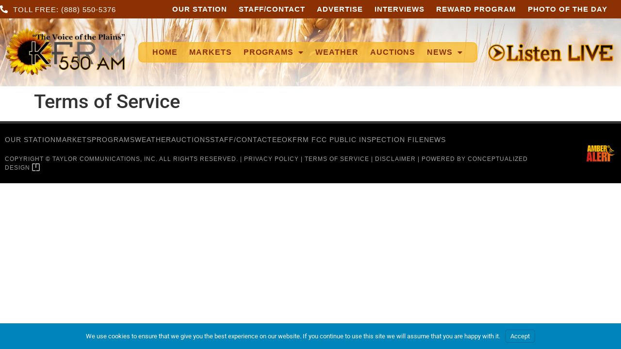

--- FILE ---
content_type: text/html; charset=UTF-8
request_url: https://kfrm.com/terms-of-service/
body_size: 11990
content:
<!doctype html>
<html lang="en-US">
<head>
	<meta charset="UTF-8">
	<meta name="viewport" content="width=device-width, initial-scale=1">
	<link rel="profile" href="https://gmpg.org/xfn/11">
	<title>Terms of Service  - KFRM Radio 550 AM</title>
<meta name='robots' content='max-image-preview:large' />
<!-- TERMAGEDDON + USERCENTRICS -->
<script type="application/javascript">var UC_UI_SUPPRESS_CMP_DISPLAY = true;</script><!-- END TERMAGEDDON + USERCENTRICS -->
<link rel='dns-prefetch' href='//b2546505.smushcdn.com' />
<link href='//hb.wpmucdn.com' rel='preconnect' />
<link rel="alternate" type="application/rss+xml" title="KFRM Radio 550 AM &raquo; Feed" href="https://kfrm.com/feed/" />
<link rel="alternate" type="application/rss+xml" title="KFRM Radio 550 AM &raquo; Comments Feed" href="https://kfrm.com/comments/feed/" />
<link rel="alternate" title="oEmbed (JSON)" type="application/json+oembed" href="https://kfrm.com/wp-json/oembed/1.0/embed?url=https%3A%2F%2Fkfrm.com%2Fterms-of-service%2F" />
<link rel="alternate" title="oEmbed (XML)" type="text/xml+oembed" href="https://kfrm.com/wp-json/oembed/1.0/embed?url=https%3A%2F%2Fkfrm.com%2Fterms-of-service%2F&#038;format=xml" />
		<style>
			.lazyload,
			.lazyloading {
				max-width: 100%;
			}
		</style>
		<style id='wp-img-auto-sizes-contain-inline-css'>
img:is([sizes=auto i],[sizes^="auto," i]){contain-intrinsic-size:3000px 1500px}
/*# sourceURL=wp-img-auto-sizes-contain-inline-css */
</style>
<style id='wp-emoji-styles-inline-css'>

	img.wp-smiley, img.emoji {
		display: inline !important;
		border: none !important;
		box-shadow: none !important;
		height: 1em !important;
		width: 1em !important;
		margin: 0 0.07em !important;
		vertical-align: -0.1em !important;
		background: none !important;
		padding: 0 !important;
	}
/*# sourceURL=wp-emoji-styles-inline-css */
</style>
<link rel='stylesheet' id='wp-block-library-css' href='https://kfrm.com/wp-includes/css/dist/block-library/style.min.css?ver=6.9' media='all' />
<style id='global-styles-inline-css'>
:root{--wp--preset--aspect-ratio--square: 1;--wp--preset--aspect-ratio--4-3: 4/3;--wp--preset--aspect-ratio--3-4: 3/4;--wp--preset--aspect-ratio--3-2: 3/2;--wp--preset--aspect-ratio--2-3: 2/3;--wp--preset--aspect-ratio--16-9: 16/9;--wp--preset--aspect-ratio--9-16: 9/16;--wp--preset--color--black: #000000;--wp--preset--color--cyan-bluish-gray: #abb8c3;--wp--preset--color--white: #ffffff;--wp--preset--color--pale-pink: #f78da7;--wp--preset--color--vivid-red: #cf2e2e;--wp--preset--color--luminous-vivid-orange: #ff6900;--wp--preset--color--luminous-vivid-amber: #fcb900;--wp--preset--color--light-green-cyan: #7bdcb5;--wp--preset--color--vivid-green-cyan: #00d084;--wp--preset--color--pale-cyan-blue: #8ed1fc;--wp--preset--color--vivid-cyan-blue: #0693e3;--wp--preset--color--vivid-purple: #9b51e0;--wp--preset--gradient--vivid-cyan-blue-to-vivid-purple: linear-gradient(135deg,rgb(6,147,227) 0%,rgb(155,81,224) 100%);--wp--preset--gradient--light-green-cyan-to-vivid-green-cyan: linear-gradient(135deg,rgb(122,220,180) 0%,rgb(0,208,130) 100%);--wp--preset--gradient--luminous-vivid-amber-to-luminous-vivid-orange: linear-gradient(135deg,rgb(252,185,0) 0%,rgb(255,105,0) 100%);--wp--preset--gradient--luminous-vivid-orange-to-vivid-red: linear-gradient(135deg,rgb(255,105,0) 0%,rgb(207,46,46) 100%);--wp--preset--gradient--very-light-gray-to-cyan-bluish-gray: linear-gradient(135deg,rgb(238,238,238) 0%,rgb(169,184,195) 100%);--wp--preset--gradient--cool-to-warm-spectrum: linear-gradient(135deg,rgb(74,234,220) 0%,rgb(151,120,209) 20%,rgb(207,42,186) 40%,rgb(238,44,130) 60%,rgb(251,105,98) 80%,rgb(254,248,76) 100%);--wp--preset--gradient--blush-light-purple: linear-gradient(135deg,rgb(255,206,236) 0%,rgb(152,150,240) 100%);--wp--preset--gradient--blush-bordeaux: linear-gradient(135deg,rgb(254,205,165) 0%,rgb(254,45,45) 50%,rgb(107,0,62) 100%);--wp--preset--gradient--luminous-dusk: linear-gradient(135deg,rgb(255,203,112) 0%,rgb(199,81,192) 50%,rgb(65,88,208) 100%);--wp--preset--gradient--pale-ocean: linear-gradient(135deg,rgb(255,245,203) 0%,rgb(182,227,212) 50%,rgb(51,167,181) 100%);--wp--preset--gradient--electric-grass: linear-gradient(135deg,rgb(202,248,128) 0%,rgb(113,206,126) 100%);--wp--preset--gradient--midnight: linear-gradient(135deg,rgb(2,3,129) 0%,rgb(40,116,252) 100%);--wp--preset--font-size--small: 13px;--wp--preset--font-size--medium: 20px;--wp--preset--font-size--large: 36px;--wp--preset--font-size--x-large: 42px;--wp--preset--spacing--20: 0.44rem;--wp--preset--spacing--30: 0.67rem;--wp--preset--spacing--40: 1rem;--wp--preset--spacing--50: 1.5rem;--wp--preset--spacing--60: 2.25rem;--wp--preset--spacing--70: 3.38rem;--wp--preset--spacing--80: 5.06rem;--wp--preset--shadow--natural: 6px 6px 9px rgba(0, 0, 0, 0.2);--wp--preset--shadow--deep: 12px 12px 50px rgba(0, 0, 0, 0.4);--wp--preset--shadow--sharp: 6px 6px 0px rgba(0, 0, 0, 0.2);--wp--preset--shadow--outlined: 6px 6px 0px -3px rgb(255, 255, 255), 6px 6px rgb(0, 0, 0);--wp--preset--shadow--crisp: 6px 6px 0px rgb(0, 0, 0);}:root { --wp--style--global--content-size: 800px;--wp--style--global--wide-size: 1200px; }:where(body) { margin: 0; }.wp-site-blocks > .alignleft { float: left; margin-right: 2em; }.wp-site-blocks > .alignright { float: right; margin-left: 2em; }.wp-site-blocks > .aligncenter { justify-content: center; margin-left: auto; margin-right: auto; }:where(.wp-site-blocks) > * { margin-block-start: 24px; margin-block-end: 0; }:where(.wp-site-blocks) > :first-child { margin-block-start: 0; }:where(.wp-site-blocks) > :last-child { margin-block-end: 0; }:root { --wp--style--block-gap: 24px; }:root :where(.is-layout-flow) > :first-child{margin-block-start: 0;}:root :where(.is-layout-flow) > :last-child{margin-block-end: 0;}:root :where(.is-layout-flow) > *{margin-block-start: 24px;margin-block-end: 0;}:root :where(.is-layout-constrained) > :first-child{margin-block-start: 0;}:root :where(.is-layout-constrained) > :last-child{margin-block-end: 0;}:root :where(.is-layout-constrained) > *{margin-block-start: 24px;margin-block-end: 0;}:root :where(.is-layout-flex){gap: 24px;}:root :where(.is-layout-grid){gap: 24px;}.is-layout-flow > .alignleft{float: left;margin-inline-start: 0;margin-inline-end: 2em;}.is-layout-flow > .alignright{float: right;margin-inline-start: 2em;margin-inline-end: 0;}.is-layout-flow > .aligncenter{margin-left: auto !important;margin-right: auto !important;}.is-layout-constrained > .alignleft{float: left;margin-inline-start: 0;margin-inline-end: 2em;}.is-layout-constrained > .alignright{float: right;margin-inline-start: 2em;margin-inline-end: 0;}.is-layout-constrained > .aligncenter{margin-left: auto !important;margin-right: auto !important;}.is-layout-constrained > :where(:not(.alignleft):not(.alignright):not(.alignfull)){max-width: var(--wp--style--global--content-size);margin-left: auto !important;margin-right: auto !important;}.is-layout-constrained > .alignwide{max-width: var(--wp--style--global--wide-size);}body .is-layout-flex{display: flex;}.is-layout-flex{flex-wrap: wrap;align-items: center;}.is-layout-flex > :is(*, div){margin: 0;}body .is-layout-grid{display: grid;}.is-layout-grid > :is(*, div){margin: 0;}body{padding-top: 0px;padding-right: 0px;padding-bottom: 0px;padding-left: 0px;}a:where(:not(.wp-element-button)){text-decoration: underline;}:root :where(.wp-element-button, .wp-block-button__link){background-color: #32373c;border-width: 0;color: #fff;font-family: inherit;font-size: inherit;font-style: inherit;font-weight: inherit;letter-spacing: inherit;line-height: inherit;padding-top: calc(0.667em + 2px);padding-right: calc(1.333em + 2px);padding-bottom: calc(0.667em + 2px);padding-left: calc(1.333em + 2px);text-decoration: none;text-transform: inherit;}.has-black-color{color: var(--wp--preset--color--black) !important;}.has-cyan-bluish-gray-color{color: var(--wp--preset--color--cyan-bluish-gray) !important;}.has-white-color{color: var(--wp--preset--color--white) !important;}.has-pale-pink-color{color: var(--wp--preset--color--pale-pink) !important;}.has-vivid-red-color{color: var(--wp--preset--color--vivid-red) !important;}.has-luminous-vivid-orange-color{color: var(--wp--preset--color--luminous-vivid-orange) !important;}.has-luminous-vivid-amber-color{color: var(--wp--preset--color--luminous-vivid-amber) !important;}.has-light-green-cyan-color{color: var(--wp--preset--color--light-green-cyan) !important;}.has-vivid-green-cyan-color{color: var(--wp--preset--color--vivid-green-cyan) !important;}.has-pale-cyan-blue-color{color: var(--wp--preset--color--pale-cyan-blue) !important;}.has-vivid-cyan-blue-color{color: var(--wp--preset--color--vivid-cyan-blue) !important;}.has-vivid-purple-color{color: var(--wp--preset--color--vivid-purple) !important;}.has-black-background-color{background-color: var(--wp--preset--color--black) !important;}.has-cyan-bluish-gray-background-color{background-color: var(--wp--preset--color--cyan-bluish-gray) !important;}.has-white-background-color{background-color: var(--wp--preset--color--white) !important;}.has-pale-pink-background-color{background-color: var(--wp--preset--color--pale-pink) !important;}.has-vivid-red-background-color{background-color: var(--wp--preset--color--vivid-red) !important;}.has-luminous-vivid-orange-background-color{background-color: var(--wp--preset--color--luminous-vivid-orange) !important;}.has-luminous-vivid-amber-background-color{background-color: var(--wp--preset--color--luminous-vivid-amber) !important;}.has-light-green-cyan-background-color{background-color: var(--wp--preset--color--light-green-cyan) !important;}.has-vivid-green-cyan-background-color{background-color: var(--wp--preset--color--vivid-green-cyan) !important;}.has-pale-cyan-blue-background-color{background-color: var(--wp--preset--color--pale-cyan-blue) !important;}.has-vivid-cyan-blue-background-color{background-color: var(--wp--preset--color--vivid-cyan-blue) !important;}.has-vivid-purple-background-color{background-color: var(--wp--preset--color--vivid-purple) !important;}.has-black-border-color{border-color: var(--wp--preset--color--black) !important;}.has-cyan-bluish-gray-border-color{border-color: var(--wp--preset--color--cyan-bluish-gray) !important;}.has-white-border-color{border-color: var(--wp--preset--color--white) !important;}.has-pale-pink-border-color{border-color: var(--wp--preset--color--pale-pink) !important;}.has-vivid-red-border-color{border-color: var(--wp--preset--color--vivid-red) !important;}.has-luminous-vivid-orange-border-color{border-color: var(--wp--preset--color--luminous-vivid-orange) !important;}.has-luminous-vivid-amber-border-color{border-color: var(--wp--preset--color--luminous-vivid-amber) !important;}.has-light-green-cyan-border-color{border-color: var(--wp--preset--color--light-green-cyan) !important;}.has-vivid-green-cyan-border-color{border-color: var(--wp--preset--color--vivid-green-cyan) !important;}.has-pale-cyan-blue-border-color{border-color: var(--wp--preset--color--pale-cyan-blue) !important;}.has-vivid-cyan-blue-border-color{border-color: var(--wp--preset--color--vivid-cyan-blue) !important;}.has-vivid-purple-border-color{border-color: var(--wp--preset--color--vivid-purple) !important;}.has-vivid-cyan-blue-to-vivid-purple-gradient-background{background: var(--wp--preset--gradient--vivid-cyan-blue-to-vivid-purple) !important;}.has-light-green-cyan-to-vivid-green-cyan-gradient-background{background: var(--wp--preset--gradient--light-green-cyan-to-vivid-green-cyan) !important;}.has-luminous-vivid-amber-to-luminous-vivid-orange-gradient-background{background: var(--wp--preset--gradient--luminous-vivid-amber-to-luminous-vivid-orange) !important;}.has-luminous-vivid-orange-to-vivid-red-gradient-background{background: var(--wp--preset--gradient--luminous-vivid-orange-to-vivid-red) !important;}.has-very-light-gray-to-cyan-bluish-gray-gradient-background{background: var(--wp--preset--gradient--very-light-gray-to-cyan-bluish-gray) !important;}.has-cool-to-warm-spectrum-gradient-background{background: var(--wp--preset--gradient--cool-to-warm-spectrum) !important;}.has-blush-light-purple-gradient-background{background: var(--wp--preset--gradient--blush-light-purple) !important;}.has-blush-bordeaux-gradient-background{background: var(--wp--preset--gradient--blush-bordeaux) !important;}.has-luminous-dusk-gradient-background{background: var(--wp--preset--gradient--luminous-dusk) !important;}.has-pale-ocean-gradient-background{background: var(--wp--preset--gradient--pale-ocean) !important;}.has-electric-grass-gradient-background{background: var(--wp--preset--gradient--electric-grass) !important;}.has-midnight-gradient-background{background: var(--wp--preset--gradient--midnight) !important;}.has-small-font-size{font-size: var(--wp--preset--font-size--small) !important;}.has-medium-font-size{font-size: var(--wp--preset--font-size--medium) !important;}.has-large-font-size{font-size: var(--wp--preset--font-size--large) !important;}.has-x-large-font-size{font-size: var(--wp--preset--font-size--x-large) !important;}
/*# sourceURL=global-styles-inline-css */
</style>

<link rel='stylesheet' id='jet-engine-frontend-css' href='https://kfrm.com/wp-content/plugins/jet-engine/assets/css/frontend.css?ver=3.8.2.1' media='all' />
<link rel='stylesheet' id='cff-css' href='https://kfrm.com/wp-content/plugins/custom-facebook-feed-pro/assets/css/cff-style.min.css?ver=4.7.4' media='all' />
<link rel='stylesheet' id='hello-elementor-css' href='https://kfrm.com/wp-content/themes/hello-elementor/assets/css/reset.css?ver=3.4.4' media='all' />
<link rel='stylesheet' id='hello-elementor-theme-style-css' href='https://kfrm.com/wp-content/themes/hello-elementor/assets/css/theme.css?ver=3.4.4' media='all' />
<link rel='stylesheet' id='hello-elementor-header-footer-css' href='https://kfrm.com/wp-content/themes/hello-elementor/assets/css/header-footer.css?ver=3.4.4' media='all' />
<link rel='stylesheet' id='jet-popup-frontend-css' href='https://kfrm.com/wp-content/plugins/jet-popup/assets/css/jet-popup-frontend.css?ver=2.0.19' media='all' />
<link rel='stylesheet' id='elementor-frontend-css' href='https://kfrm.com/wp-content/plugins/elementor/assets/css/frontend.min.css?ver=3.32.5' media='all' />
<link rel='stylesheet' id='widget-icon-list-css' href='https://kfrm.com/wp-content/plugins/elementor/assets/css/widget-icon-list.min.css?ver=3.32.5' media='all' />
<link rel='stylesheet' id='widget-nav-menu-css' href='https://kfrm.com/wp-content/plugins/elementor-pro/assets/css/widget-nav-menu.min.css?ver=3.32.3' media='all' />
<link rel='stylesheet' id='widget-image-css' href='https://kfrm.com/wp-content/plugins/elementor/assets/css/widget-image.min.css?ver=3.32.5' media='all' />
<link rel='stylesheet' id='e-animation-pulse-grow-css' href='https://kfrm.com/wp-content/plugins/elementor/assets/lib/animations/styles/e-animation-pulse-grow.min.css?ver=3.32.5' media='all' />
<link rel='stylesheet' id='e-sticky-css' href='https://kfrm.com/wp-content/plugins/elementor-pro/assets/css/modules/sticky.min.css?ver=3.32.3' media='all' />
<link rel='stylesheet' id='elementor-icons-css' href='https://kfrm.com/wp-content/plugins/elementor/assets/lib/eicons/css/elementor-icons.min.css?ver=5.44.0' media='all' />
<link rel='stylesheet' id='elementor-post-6399-css' href='https://kfrm.com/wp-content/uploads/elementor/css/post-6399.css?ver=1767941232' media='all' />
<link rel='stylesheet' id='cffstyles-css' href='https://kfrm.com/wp-content/plugins/custom-facebook-feed-pro/assets/css/cff-style.min.css?ver=4.7.4' media='all' />
<link rel='stylesheet' id='elementor-post-2788-css' href='https://kfrm.com/wp-content/uploads/elementor/css/post-2788.css?ver=1767941232' media='all' />
<link rel='stylesheet' id='elementor-post-2868-css' href='https://kfrm.com/wp-content/uploads/elementor/css/post-2868.css?ver=1767941232' media='all' />
<link rel='stylesheet' id='tablepress-default-css' href='https://kfrm.com/wp-content/plugins/tablepress/css/build/default.css?ver=3.2.6' media='all' />
<link rel='stylesheet' id='branda-cookie-notice-front-css' href='https://kfrm.com/wp-content/plugins/ultimate-branding/inc/modules/front-end/assets/css/cookie-notice.css?ver=3.4.26' media='all' />
<link rel='stylesheet' id='hello-elementor-child-style-css' href='https://kfrm.com/wp-content/themes/Hello%20Elementor%20Child%20Theme/style.css?ver=1.0.0' media='all' />
<link rel='stylesheet' id='elementor-gf-local-roboto-css' href='https://kfrm.com/wp-content/uploads/elementor/google-fonts/css/roboto.css?ver=1746561389' media='all' />
<link rel='stylesheet' id='elementor-gf-local-robotoslab-css' href='https://kfrm.com/wp-content/uploads/elementor/google-fonts/css/robotoslab.css?ver=1746561402' media='all' />
<link rel='stylesheet' id='elementor-icons-shared-0-css' href='https://kfrm.com/wp-content/plugins/elementor/assets/lib/font-awesome/css/fontawesome.min.css?ver=5.15.3' media='all' />
<link rel='stylesheet' id='elementor-icons-fa-solid-css' href='https://kfrm.com/wp-content/plugins/elementor/assets/lib/font-awesome/css/solid.min.css?ver=5.15.3' media='all' />
<script src="https://kfrm.com/wp-content/plugins/termageddon-usercentrics/public/js/termageddon-usercentrics-integration-elementor-video.min.js?ver=1.8.2" id="termageddon-usercentrics-integration-elementor-video-js"></script>
<script src="https://kfrm.com/wp-includes/js/jquery/jquery.min.js?ver=3.7.1" id="jquery-core-js"></script>
<script src="https://kfrm.com/wp-includes/js/jquery/jquery-migrate.min.js?ver=3.4.1" id="jquery-migrate-js"></script>
<script id="termageddon-usercentrics_ajax-js-extra">
var termageddon_usercentrics_obj = {"ajax_url":"https://kfrm.com/wp-admin/admin-ajax.php","nonce":"b55b23010c","nonce_title":"termageddon-usercentrics_ajax_nonce","debug":"false","psl_hide":"false"};
//# sourceURL=termageddon-usercentrics_ajax-js-extra
</script>
<script src="https://kfrm.com/wp-content/plugins/termageddon-usercentrics/public/js/termageddon-usercentrics-ajax.min.js?ver=1.8.2" id="termageddon-usercentrics_ajax-js"></script>
<link rel="https://api.w.org/" href="https://kfrm.com/wp-json/" /><link rel="alternate" title="JSON" type="application/json" href="https://kfrm.com/wp-json/wp/v2/pages/3406" /><link rel="EditURI" type="application/rsd+xml" title="RSD" href="https://kfrm.com/xmlrpc.php?rsd" />
<meta name="generator" content="WordPress 6.9" />
<link rel='shortlink' href='https://kfrm.com/?p=3406' />
<!-- Custom Facebook Feed JS vars -->
<script type="text/javascript">
var cffsiteurl = "https://kfrm.com/wp-content/plugins";
var cffajaxurl = "https://kfrm.com/wp-admin/admin-ajax.php";


var cfflinkhashtags = "true";
</script>
		<script>
			document.documentElement.className = document.documentElement.className.replace('no-js', 'js');
		</script>
				<style>
			.no-js img.lazyload {
				display: none;
			}

			figure.wp-block-image img.lazyloading {
				min-width: 150px;
			}

			.lazyload,
			.lazyloading {
				--smush-placeholder-width: 100px;
				--smush-placeholder-aspect-ratio: 1/1;
				width: var(--smush-image-width, var(--smush-placeholder-width)) !important;
				aspect-ratio: var(--smush-image-aspect-ratio, var(--smush-placeholder-aspect-ratio)) !important;
			}

						.lazyload, .lazyloading {
				opacity: 0;
			}

			.lazyloaded {
				opacity: 1;
				transition: opacity 400ms;
				transition-delay: 0ms;
			}

					</style>
							<!-- Google Analytics tracking code output by Beehive Analytics Pro -->
						<script async src="https://www.googletagmanager.com/gtag/js?id=G-E5BBFXFM7N&l=beehiveDataLayer"></script>
		<script>
						window.beehiveDataLayer = window.beehiveDataLayer || [];
			function beehive_ga() {beehiveDataLayer.push(arguments);}
			beehive_ga('js', new Date())
						beehive_ga('config', 'G-E5BBFXFM7N', {
				'anonymize_ip': false,
				'allow_google_signals': false,
			})
					</script>
		<meta name="generator" content="Elementor 3.32.5; settings: css_print_method-external, google_font-enabled, font_display-swap">
<!-- Google tag (gtag.js) -->
<script async src="https://www.googletagmanager.com/gtag/js?id=G-E5BBFXFM7N"></script>
<script>
  window.dataLayer = window.dataLayer || [];
  function gtag(){dataLayer.push(arguments);}
  gtag('js', new Date());

  gtag('config', 'G-E5BBFXFM7N');
</script>
<link rel="canonical" href="https://kfrm.com/terms-of-service/" />
<script type="application/ld+json">{"@context":"https:\/\/schema.org","@graph":[{"@type":"Organization","@id":"https:\/\/kfrm.com\/#schema-publishing-organization","url":"https:\/\/kfrm.com","name":"KFRM Radio 550 AM"},{"@type":"WebSite","@id":"https:\/\/kfrm.com\/#schema-website","url":"https:\/\/kfrm.com","name":"KFRM Radio 550 AM","encoding":"UTF-8","potentialAction":{"@type":"SearchAction","target":"https:\/\/kfrm.com\/search\/{search_term_string}\/","query-input":"required name=search_term_string"}},{"@type":"BreadcrumbList","@id":"https:\/\/kfrm.com\/terms-of-service?page&pagename=terms-of-service\/#breadcrumb","itemListElement":[{"@type":"ListItem","position":1,"name":"Home","item":"https:\/\/kfrm.com"},{"@type":"ListItem","position":2,"name":"Terms of Service"}]},{"@type":"Person","@id":"https:\/\/kfrm.com\/author\/jordan\/#schema-author","name":"Jordan Erickson","url":"https:\/\/kfrm.com\/author\/jordan\/"},{"@type":"WebPage","@id":"https:\/\/kfrm.com\/terms-of-service\/#schema-webpage","isPartOf":{"@id":"https:\/\/kfrm.com\/#schema-website"},"publisher":{"@id":"https:\/\/kfrm.com\/#schema-publishing-organization"},"url":"https:\/\/kfrm.com\/terms-of-service\/"},{"@type":"Article","mainEntityOfPage":{"@id":"https:\/\/kfrm.com\/terms-of-service\/#schema-webpage"},"author":{"@id":"https:\/\/kfrm.com\/author\/jordan\/#schema-author"},"publisher":{"@id":"https:\/\/kfrm.com\/#schema-publishing-organization"},"dateModified":"2021-06-02T11:35:08","datePublished":"2021-05-05T07:21:38","headline":"Terms of Service  - KFRM Radio 550 AM","description":"","name":"Terms of Service","image":{"@type":"ImageObject","@id":"https:\/\/kfrm.com\/terms-of-service\/#schema-article-image","url":"https:\/\/kfrm.com\/wp-content\/uploads\/2021\/06\/KFRM-Mobile-App-Graphic.png","height":1024,"width":1024},"thumbnailUrl":"https:\/\/kfrm.com\/wp-content\/uploads\/2021\/06\/KFRM-Mobile-App-Graphic.png"}]}</script>
<meta property="og:type" content="article" />
<meta property="og:url" content="https://kfrm.com/terms-of-service/" />
<meta property="og:title" content="Terms of Service - KFRM Radio 550 AM" />
<meta property="og:image" content="https://kfrm.com/wp-content/uploads/2021/06/KFRM-Mobile-App-Graphic.png" />
<meta property="og:image:width" content="1024" />
<meta property="og:image:height" content="1024" />
<meta property="article:published_time" content="2021-05-05T07:21:38" />
<meta property="article:author" content="Jordan" />
<meta name="twitter:card" content="summary_large_image" />
<meta name="twitter:title" content="Terms of Service - KFRM Radio 550 AM" />
<meta name="twitter:image" content="https://kfrm.com/wp-content/uploads/2021/06/KFRM-Mobile-App-Graphic.png" />
<!-- /SEO -->
			<style>
				.e-con.e-parent:nth-of-type(n+4):not(.e-lazyloaded):not(.e-no-lazyload),
				.e-con.e-parent:nth-of-type(n+4):not(.e-lazyloaded):not(.e-no-lazyload) * {
					background-image: none !important;
				}
				@media screen and (max-height: 1024px) {
					.e-con.e-parent:nth-of-type(n+3):not(.e-lazyloaded):not(.e-no-lazyload),
					.e-con.e-parent:nth-of-type(n+3):not(.e-lazyloaded):not(.e-no-lazyload) * {
						background-image: none !important;
					}
				}
				@media screen and (max-height: 640px) {
					.e-con.e-parent:nth-of-type(n+2):not(.e-lazyloaded):not(.e-no-lazyload),
					.e-con.e-parent:nth-of-type(n+2):not(.e-lazyloaded):not(.e-no-lazyload) * {
						background-image: none !important;
					}
				}
			</style>
			<link rel="icon" href="https://b2546505.smushcdn.com/2546505/wp-content/uploads/2021/05/favicon-196x196-1-150x150.png?lossy=1&strip=1&webp=1" sizes="32x32" />
<link rel="icon" href="https://b2546505.smushcdn.com/2546505/wp-content/uploads/2021/05/favicon-196x196-1.png?lossy=1&strip=1&webp=1" sizes="192x192" />
<link rel="apple-touch-icon" href="https://b2546505.smushcdn.com/2546505/wp-content/uploads/2021/05/favicon-196x196-1.png?lossy=1&strip=1&webp=1" />
<meta name="msapplication-TileImage" content="https://kfrm.com/wp-content/uploads/2021/05/favicon-196x196-1.png" />
<style type="text/css" id="branda-cookie-notice-css">
#branda-cookie-notice {
	color: #fff;
	background-color: rgba( 0, 133, 186, 1 );
}
#branda-cookie-notice a,
#branda-cookie-notice a:link {
	color: #ffffff;
}
#branda-cookie-notice a:visited {
	color: #ffffff;
}
#branda-cookie-notice a:hover {
	color: #ffffff;
}
#branda-cookie-notice a:active {
	color: #ffffff;
}
#branda-cookie-notice a:focus {
	color: #ffffff;
}
#branda-cookie-notice .button,
#branda-cookie-notice .button:link {
	color: #ffffff;
	border-color: #006799;
	background-color: #0085ba;
	border-style: solid;
	border-width: 1px;
	-webkit-border-radius: 5px;
	-moz-border-radius: 5px;
	border-radius: 5px;
}
#branda-cookie-notice .button:visited {
}
#branda-cookie-notice .button:hover {
	color: #ffffff;
	border-color: #006799;
	background-color: #008ec2;
}
#branda-cookie-notice .button:active {
	color: #ffffff;
	border-color: #006799;
	background-color: #0073aa;
}
#branda-cookie-notice .button:focus {
	color: #ffffff;
	border-color: #5b9dd9;
	background-color: #008ec2;
}
</style>
</head>
<body class="wp-singular page-template-default page page-id-3406 wp-custom-logo wp-embed-responsive wp-theme-hello-elementor wp-child-theme-HelloElementorChildTheme hello-elementor-default elementor-default elementor-kit-6399">


<a class="skip-link screen-reader-text" href="#content">Skip to content</a>

		<header data-elementor-type="header" data-elementor-id="2788" class="elementor elementor-2788 elementor-location-header" data-elementor-post-type="elementor_library">
					<header class="elementor-section elementor-top-section elementor-element elementor-element-51c758fa elementor-section-full_width elementor-section-height-default elementor-section-height-default" data-id="51c758fa" data-element_type="section" data-settings="{&quot;sticky&quot;:&quot;top&quot;,&quot;sticky_on&quot;:[&quot;desktop&quot;,&quot;tablet&quot;],&quot;sticky_offset&quot;:0,&quot;sticky_effects_offset&quot;:0,&quot;sticky_anchor_link_offset&quot;:0}">
						<div class="elementor-container elementor-column-gap-default">
					<div class="elementor-column elementor-col-100 elementor-top-column elementor-element elementor-element-da5f3c2" data-id="da5f3c2" data-element_type="column">
			<div class="elementor-widget-wrap elementor-element-populated">
						<section class="elementor-section elementor-inner-section elementor-element elementor-element-41811a55 elementor-section-boxed elementor-section-height-default elementor-section-height-default" data-id="41811a55" data-element_type="section" data-settings="{&quot;background_background&quot;:&quot;classic&quot;}">
						<div class="elementor-container elementor-column-gap-default">
					<div class="elementor-column elementor-col-50 elementor-inner-column elementor-element elementor-element-ec3bff4" data-id="ec3bff4" data-element_type="column">
			<div class="elementor-widget-wrap elementor-element-populated">
						<div class="elementor-element elementor-element-574969e2 elementor-icon-list--layout-inline elementor-align-left elementor-mobile-align-center elementor-list-item-link-full_width elementor-widget elementor-widget-icon-list" data-id="574969e2" data-element_type="widget" data-widget_type="icon-list.default">
				<div class="elementor-widget-container">
							<ul class="elementor-icon-list-items elementor-inline-items">
							<li class="elementor-icon-list-item elementor-inline-item">
											<a href="tel:+18885505376">

												<span class="elementor-icon-list-icon">
							<i aria-hidden="true" class="fas fa-phone-alt"></i>						</span>
										<span class="elementor-icon-list-text">Toll Free: (888) 550-5376</span>
											</a>
									</li>
						</ul>
						</div>
				</div>
					</div>
		</div>
				<div class="elementor-column elementor-col-50 elementor-inner-column elementor-element elementor-element-1860674" data-id="1860674" data-element_type="column">
			<div class="elementor-widget-wrap elementor-element-populated">
						<div class="elementor-element elementor-element-085ac9e elementor-nav-menu__align-center elementor-nav-menu--dropdown-none elementor-widget elementor-widget-nav-menu" data-id="085ac9e" data-element_type="widget" data-settings="{&quot;layout&quot;:&quot;horizontal&quot;,&quot;submenu_icon&quot;:{&quot;value&quot;:&quot;&lt;i class=\&quot;fas fa-caret-down\&quot; aria-hidden=\&quot;true\&quot;&gt;&lt;\/i&gt;&quot;,&quot;library&quot;:&quot;fa-solid&quot;}}" data-widget_type="nav-menu.default">
				<div class="elementor-widget-container">
								<nav aria-label="Menu" class="elementor-nav-menu--main elementor-nav-menu__container elementor-nav-menu--layout-horizontal e--pointer-none">
				<ul id="menu-1-085ac9e" class="elementor-nav-menu"><li class="menu-item menu-item-type-custom menu-item-object-custom menu-item-2596"><a href="https://kfrm.com/our-station" class="elementor-item">Our Station</a></li>
<li class="menu-item menu-item-type-custom menu-item-object-custom menu-item-2597"><a href="https://kfrm.com/contact" class="elementor-item">Staff/Contact</a></li>
<li class="menu-item menu-item-type-custom menu-item-object-custom menu-item-2598"><a href="https://kfrm.com/advertise" class="elementor-item">Advertise</a></li>
<li class="menu-item menu-item-type-custom menu-item-object-custom menu-item-2599"><a href="https://kfrm.com/recent-interviews/" class="elementor-item">Interviews</a></li>
<li class="menu-item menu-item-type-custom menu-item-object-custom menu-item-2600"><a href="/wp-content/uploads/2021/05/KFRM_Reward_Program.pdf" class="elementor-item">Reward Program</a></li>
<li class="menu-item menu-item-type-post_type menu-item-object-page menu-item-5841"><a href="https://kfrm.com/photo-of-the-day/" class="elementor-item">Photo of the Day</a></li>
</ul>			</nav>
						<nav class="elementor-nav-menu--dropdown elementor-nav-menu__container" aria-hidden="true">
				<ul id="menu-2-085ac9e" class="elementor-nav-menu"><li class="menu-item menu-item-type-custom menu-item-object-custom menu-item-2596"><a href="https://kfrm.com/our-station" class="elementor-item" tabindex="-1">Our Station</a></li>
<li class="menu-item menu-item-type-custom menu-item-object-custom menu-item-2597"><a href="https://kfrm.com/contact" class="elementor-item" tabindex="-1">Staff/Contact</a></li>
<li class="menu-item menu-item-type-custom menu-item-object-custom menu-item-2598"><a href="https://kfrm.com/advertise" class="elementor-item" tabindex="-1">Advertise</a></li>
<li class="menu-item menu-item-type-custom menu-item-object-custom menu-item-2599"><a href="https://kfrm.com/recent-interviews/" class="elementor-item" tabindex="-1">Interviews</a></li>
<li class="menu-item menu-item-type-custom menu-item-object-custom menu-item-2600"><a href="/wp-content/uploads/2021/05/KFRM_Reward_Program.pdf" class="elementor-item" tabindex="-1">Reward Program</a></li>
<li class="menu-item menu-item-type-post_type menu-item-object-page menu-item-5841"><a href="https://kfrm.com/photo-of-the-day/" class="elementor-item" tabindex="-1">Photo of the Day</a></li>
</ul>			</nav>
						</div>
				</div>
					</div>
		</div>
					</div>
		</section>
				<header class="elementor-section elementor-inner-section elementor-element elementor-element-26989bb2 elementor-section-boxed elementor-section-height-default elementor-section-height-default" data-id="26989bb2" data-element_type="section" data-settings="{&quot;background_background&quot;:&quot;classic&quot;}">
						<div class="elementor-container elementor-column-gap-default">
					<div class="elementor-column elementor-col-33 elementor-inner-column elementor-element elementor-element-656d0484" data-id="656d0484" data-element_type="column">
			<div class="elementor-widget-wrap elementor-element-populated">
						<div class="elementor-element elementor-element-37b0b033 elementor-widget elementor-widget-image" data-id="37b0b033" data-element_type="widget" data-widget_type="image.default">
				<div class="elementor-widget-container">
																<a href="https://kfrm.com">
							<img fetchpriority="high" width="600" height="238" src="https://b2546505.smushcdn.com/2546505/wp-content/uploads/2021/04/KFRM-Logo-1.png?lossy=1&strip=1&webp=1" class="attachment-medium_large size-medium_large wp-image-2792" alt="" srcset="https://b2546505.smushcdn.com/2546505/wp-content/uploads/2021/04/KFRM-Logo-1.png?lossy=1&strip=1&webp=1 600w, https://b2546505.smushcdn.com/2546505/wp-content/uploads/2021/04/KFRM-Logo-1-300x119.png?lossy=1&strip=1&webp=1 300w" sizes="(max-width: 600px) 100vw, 600px" />								</a>
															</div>
				</div>
					</div>
		</div>
				<div class="elementor-column elementor-col-33 elementor-inner-column elementor-element elementor-element-3ec66e46" data-id="3ec66e46" data-element_type="column">
			<div class="elementor-widget-wrap elementor-element-populated">
						<div class="elementor-element elementor-element-261ea8b2 elementor-nav-menu__align-center elementor-nav-menu--dropdown-none elementor-widget elementor-widget-nav-menu" data-id="261ea8b2" data-element_type="widget" data-settings="{&quot;layout&quot;:&quot;horizontal&quot;,&quot;submenu_icon&quot;:{&quot;value&quot;:&quot;&lt;i class=\&quot;fas fa-caret-down\&quot; aria-hidden=\&quot;true\&quot;&gt;&lt;\/i&gt;&quot;,&quot;library&quot;:&quot;fa-solid&quot;}}" data-widget_type="nav-menu.default">
				<div class="elementor-widget-container">
								<nav aria-label="Menu" class="elementor-nav-menu--main elementor-nav-menu__container elementor-nav-menu--layout-horizontal e--pointer-none">
				<ul id="menu-1-261ea8b2" class="elementor-nav-menu"><li class="menu-item menu-item-type-post_type menu-item-object-page menu-item-home menu-item-2602"><a href="https://kfrm.com/" class="elementor-item">Home</a></li>
<li class="menu-item menu-item-type-custom menu-item-object-custom menu-item-2613"><a href="https://kfrm.com/markets" class="elementor-item">Markets</a></li>
<li class="menu-item menu-item-type-custom menu-item-object-custom menu-item-has-children menu-item-2614"><a href="https://kfrm.com/programs" class="elementor-item">Programs</a>
<ul class="sub-menu elementor-nav-menu--dropdown">
	<li class="menu-item menu-item-type-post_type menu-item-object-page menu-item-5174"><a href="https://kfrm.com/programs/ag-perspectives/" class="elementor-sub-item">Ag Perspectives</a></li>
	<li class="menu-item menu-item-type-post_type menu-item-object-page menu-item-5175"><a href="https://kfrm.com/programs/downing-report/" class="elementor-sub-item">Downing Report</a></li>
	<li class="menu-item menu-item-type-post_type menu-item-object-page menu-item-5176"><a href="https://kfrm.com/programs/on-the-front-porch/" class="elementor-sub-item">On The Front Porch</a></li>
	<li class="menu-item menu-item-type-post_type menu-item-object-page menu-item-5178"><a href="https://kfrm.com/programs/plain-talk/" class="elementor-sub-item">Plain Talk</a></li>
</ul>
</li>
<li class="menu-item menu-item-type-custom menu-item-object-custom menu-item-2615"><a href="https://kfrm.com/weather" class="elementor-item">Weather</a></li>
<li class="menu-item menu-item-type-custom menu-item-object-custom menu-item-2616"><a href="https://kfrm.com/auctions/" class="elementor-item">Auctions</a></li>
<li class="menu-item menu-item-type-post_type menu-item-object-page menu-item-has-children menu-item-5362"><a href="https://kfrm.com/news/" class="elementor-item">News</a>
<ul class="sub-menu elementor-nav-menu--dropdown">
	<li class="menu-item menu-item-type-custom menu-item-object-custom menu-item-5410"><a href="http://kfrmnews.blogspot.com/" class="elementor-sub-item">KFRM Listening Area News</a></li>
	<li class="menu-item menu-item-type-post_type menu-item-object-page menu-item-5177"><a href="https://kfrm.com/news/kansas-journal-entry/" class="elementor-sub-item">Kansas Journal Entry</a></li>
	<li class="menu-item menu-item-type-custom menu-item-object-custom menu-item-5411"><a href="https://yournews.com/" class="elementor-sub-item">KFRM National News</a></li>
</ul>
</li>
</ul>			</nav>
						<nav class="elementor-nav-menu--dropdown elementor-nav-menu__container" aria-hidden="true">
				<ul id="menu-2-261ea8b2" class="elementor-nav-menu"><li class="menu-item menu-item-type-post_type menu-item-object-page menu-item-home menu-item-2602"><a href="https://kfrm.com/" class="elementor-item" tabindex="-1">Home</a></li>
<li class="menu-item menu-item-type-custom menu-item-object-custom menu-item-2613"><a href="https://kfrm.com/markets" class="elementor-item" tabindex="-1">Markets</a></li>
<li class="menu-item menu-item-type-custom menu-item-object-custom menu-item-has-children menu-item-2614"><a href="https://kfrm.com/programs" class="elementor-item" tabindex="-1">Programs</a>
<ul class="sub-menu elementor-nav-menu--dropdown">
	<li class="menu-item menu-item-type-post_type menu-item-object-page menu-item-5174"><a href="https://kfrm.com/programs/ag-perspectives/" class="elementor-sub-item" tabindex="-1">Ag Perspectives</a></li>
	<li class="menu-item menu-item-type-post_type menu-item-object-page menu-item-5175"><a href="https://kfrm.com/programs/downing-report/" class="elementor-sub-item" tabindex="-1">Downing Report</a></li>
	<li class="menu-item menu-item-type-post_type menu-item-object-page menu-item-5176"><a href="https://kfrm.com/programs/on-the-front-porch/" class="elementor-sub-item" tabindex="-1">On The Front Porch</a></li>
	<li class="menu-item menu-item-type-post_type menu-item-object-page menu-item-5178"><a href="https://kfrm.com/programs/plain-talk/" class="elementor-sub-item" tabindex="-1">Plain Talk</a></li>
</ul>
</li>
<li class="menu-item menu-item-type-custom menu-item-object-custom menu-item-2615"><a href="https://kfrm.com/weather" class="elementor-item" tabindex="-1">Weather</a></li>
<li class="menu-item menu-item-type-custom menu-item-object-custom menu-item-2616"><a href="https://kfrm.com/auctions/" class="elementor-item" tabindex="-1">Auctions</a></li>
<li class="menu-item menu-item-type-post_type menu-item-object-page menu-item-has-children menu-item-5362"><a href="https://kfrm.com/news/" class="elementor-item" tabindex="-1">News</a>
<ul class="sub-menu elementor-nav-menu--dropdown">
	<li class="menu-item menu-item-type-custom menu-item-object-custom menu-item-5410"><a href="http://kfrmnews.blogspot.com/" class="elementor-sub-item" tabindex="-1">KFRM Listening Area News</a></li>
	<li class="menu-item menu-item-type-post_type menu-item-object-page menu-item-5177"><a href="https://kfrm.com/news/kansas-journal-entry/" class="elementor-sub-item" tabindex="-1">Kansas Journal Entry</a></li>
	<li class="menu-item menu-item-type-custom menu-item-object-custom menu-item-5411"><a href="https://yournews.com/" class="elementor-sub-item" tabindex="-1">KFRM National News</a></li>
</ul>
</li>
</ul>			</nav>
						</div>
				</div>
					</div>
		</div>
				<div class="elementor-column elementor-col-33 elementor-inner-column elementor-element elementor-element-32a821f0" data-id="32a821f0" data-element_type="column">
			<div class="elementor-widget-wrap elementor-element-populated">
						<div class="elementor-element elementor-element-66474c8 elementor-widget elementor-widget-image" data-id="66474c8" data-element_type="widget" data-widget_type="image.default">
				<div class="elementor-widget-container">
																<a href="/listen-live" target="_blank">
							<img width="279" height="40" data-src="https://b2546505.smushcdn.com/2546505/wp-content/uploads/2021/04/Listen-Live-Button.png?lossy=1&strip=1&webp=1" class="elementor-animation-pulse-grow attachment-large size-large wp-image-2730 lazyload" alt="" src="[data-uri]" style="--smush-placeholder-width: 279px; --smush-placeholder-aspect-ratio: 279/40;" />								</a>
															</div>
				</div>
					</div>
		</div>
					</div>
		</header>
					</div>
		</div>
					</div>
		</header>
				</header>
		
<main id="content" class="site-main post-3406 page type-page status-publish has-post-thumbnail hentry">

			<div class="page-header">
			<h1 class="entry-title">Terms of Service</h1>		</div>
	
	<div class="page-content">
		<div id="policy" data-policy-key="VEVoMmVqQnlSRlZtVXpoTmEwRTlQUT09" data-extra="h-align=left&amp;h-depth=3&amp;table-style=accordion"></div>
<p><script src="https://app.termageddon.com/js/termageddon.js"></script></p>

		
			</div>

	
</main>

			<footer data-elementor-type="footer" data-elementor-id="2868" class="elementor elementor-2868 elementor-location-footer" data-elementor-post-type="elementor_library">
					<footer class="elementor-section elementor-top-section elementor-element elementor-element-d8f2e1c elementor-section-content-middle elementor-section-boxed elementor-section-height-default elementor-section-height-default" data-id="d8f2e1c" data-element_type="section" data-settings="{&quot;background_background&quot;:&quot;classic&quot;}">
						<div class="elementor-container elementor-column-gap-default">
					<div class="elementor-column elementor-col-50 elementor-top-column elementor-element elementor-element-4f4c9ad" data-id="4f4c9ad" data-element_type="column">
			<div class="elementor-widget-wrap elementor-element-populated">
						<div class="elementor-element elementor-element-0a3a393 elementor-icon-list--layout-inline elementor-list-item-link-inline elementor-mobile-align-center elementor-widget elementor-widget-icon-list" data-id="0a3a393" data-element_type="widget" data-widget_type="icon-list.default">
				<div class="elementor-widget-container">
							<ul class="elementor-icon-list-items elementor-inline-items">
							<li class="elementor-icon-list-item elementor-inline-item">
											<a href="/our-station/">

											<span class="elementor-icon-list-text">Our Station</span>
											</a>
									</li>
								<li class="elementor-icon-list-item elementor-inline-item">
											<a href="/markets/">

											<span class="elementor-icon-list-text">Markets</span>
											</a>
									</li>
								<li class="elementor-icon-list-item elementor-inline-item">
											<a href="/programs/">

											<span class="elementor-icon-list-text">Programs</span>
											</a>
									</li>
								<li class="elementor-icon-list-item elementor-inline-item">
											<a href="/weather/">

											<span class="elementor-icon-list-text">Weather</span>
											</a>
									</li>
								<li class="elementor-icon-list-item elementor-inline-item">
											<a href="/auctions/">

											<span class="elementor-icon-list-text">Auctions</span>
											</a>
									</li>
								<li class="elementor-icon-list-item elementor-inline-item">
											<a href="/contact">

											<span class="elementor-icon-list-text">Staff/Contact</span>
											</a>
									</li>
								<li class="elementor-icon-list-item elementor-inline-item">
											<a href="/eeo">

											<span class="elementor-icon-list-text">EEO</span>
											</a>
									</li>
								<li class="elementor-icon-list-item elementor-inline-item">
											<a href="https://publicfiles.fcc.gov/am-profile/KFRM">

											<span class="elementor-icon-list-text">KFRM FCC Public Inspection File</span>
											</a>
									</li>
								<li class="elementor-icon-list-item elementor-inline-item">
											<a href="/news">

											<span class="elementor-icon-list-text">NEWS </span>
											</a>
									</li>
						</ul>
						</div>
				</div>
				<div class="elementor-element elementor-element-83e482b elementor-widget elementor-widget-text-editor" data-id="83e482b" data-element_type="widget" data-widget_type="text-editor.default">
				<div class="elementor-widget-container">
									Copyright © Taylor Communications, Inc. All Rights Reserved. | <a href="/privacy-policy/" style="color: #a2a2a2;">Privacy Policy</a> | <a href="/terms-of-service/"style="color: #a2a2a2;">Terms of Service</a> | <a href="/disclaimer/"style="color: #a2a2a2;">Disclaimer</a> | Powered by <a href="https://conceptualizeddesign.com" style="color: #a2a2a2;">Conceptualized Design <img class="cdlogo lazyload" style="--smush-placeholder-width: 1099px; --smush-placeholder-aspect-ratio: 1099/1014;width: 16px; height: 16px; vertical-align: middle; margin-top: -3px;" data-src="https://b2546505.smushcdn.com/2546505/wp-content/uploads/2022/08/Large-CD-70-Trans.webp?lossy=1&strip=1&webp=1" alt="kansas web design agency" src="[data-uri]" /></a>								</div>
				</div>
					</div>
		</div>
				<div class="elementor-column elementor-col-50 elementor-top-column elementor-element elementor-element-2942867" data-id="2942867" data-element_type="column">
			<div class="elementor-widget-wrap elementor-element-populated">
						<div class="elementor-element elementor-element-efb6593 elementor-widget elementor-widget-image" data-id="efb6593" data-element_type="widget" data-widget_type="image.default">
				<div class="elementor-widget-container">
																<a href="https://kbi.kansas.gov/ksamber/" target="_blank">
							<img width="150" height="85" data-src="https://b2546505.smushcdn.com/2546505/wp-content/uploads/2021/04/Amber-Alert.png?lossy=1&strip=1&webp=1" class="attachment-large size-large wp-image-2872 lazyload" alt="" src="[data-uri]" style="--smush-placeholder-width: 150px; --smush-placeholder-aspect-ratio: 150/85;" />								</a>
															</div>
				</div>
					</div>
		</div>
					</div>
		</footer>
				</footer>
		
<script type="speculationrules">
{"prefetch":[{"source":"document","where":{"and":[{"href_matches":"/*"},{"not":{"href_matches":["/wp-*.php","/wp-admin/*","/wp-content/uploads/*","/wp-content/*","/wp-content/plugins/*","/wp-content/themes/Hello%20Elementor%20Child%20Theme/*","/wp-content/themes/hello-elementor/*","/*\\?(.+)"]}},{"not":{"selector_matches":"a[rel~=\"nofollow\"]"}},{"not":{"selector_matches":".no-prefetch, .no-prefetch a"}}]},"eagerness":"conservative"}]}
</script>

			<script type="text/javascript">
				var _paq = _paq || [];
								_paq.push(['trackPageView']);
								(function () {
					var u = "https://analytics3.wpmudev.com/";
					_paq.push(['setTrackerUrl', u + 'track/']);
					_paq.push(['setSiteId', '29493']);
					var d   = document, g = d.createElement('script'), s = d.getElementsByTagName('script')[0];
					g.type  = 'text/javascript';
					g.async = true;
					g.defer = true;
					g.src   = 'https://analytics.wpmucdn.com/matomo.js';
					s.parentNode.insertBefore(g, s);
				})();
			</script>
						<script>
				const lazyloadRunObserver = () => {
					const lazyloadBackgrounds = document.querySelectorAll( `.e-con.e-parent:not(.e-lazyloaded)` );
					const lazyloadBackgroundObserver = new IntersectionObserver( ( entries ) => {
						entries.forEach( ( entry ) => {
							if ( entry.isIntersecting ) {
								let lazyloadBackground = entry.target;
								if( lazyloadBackground ) {
									lazyloadBackground.classList.add( 'e-lazyloaded' );
								}
								lazyloadBackgroundObserver.unobserve( entry.target );
							}
						});
					}, { rootMargin: '200px 0px 200px 0px' } );
					lazyloadBackgrounds.forEach( ( lazyloadBackground ) => {
						lazyloadBackgroundObserver.observe( lazyloadBackground );
					} );
				};
				const events = [
					'DOMContentLoaded',
					'elementor/lazyload/observe',
				];
				events.forEach( ( event ) => {
					document.addEventListener( event, lazyloadRunObserver );
				} );
			</script>
			<script src="https://kfrm.com/wp-content/plugins/custom-facebook-feed-pro/admin/assets/js/builders-preview-handler.js?ver=4.7.4" id="cff-builders-handler-js"></script>
<script id="cffscripts-js-extra">
var cffOptions = {"placeholder":"https://kfrm.com/wp-content/plugins/custom-facebook-feed-pro/assets/img/placeholder.png","resized_url":"https://kfrm.com/wp-content/uploads/sb-facebook-feed-images/"};
var cffOptions = {"placeholder":"https://kfrm.com/wp-content/plugins/custom-facebook-feed-pro/assets/img/placeholder.png","resized_url":"https://kfrm.com/wp-content/uploads/sb-facebook-feed-images/","nonce":"ef02453712"};
//# sourceURL=cffscripts-js-extra
</script>
<script src="https://kfrm.com/wp-content/plugins/custom-facebook-feed-pro/assets/js/cff-scripts.min.js?ver=4.7.4" id="cffscripts-js"></script>
<script src="https://kfrm.com/wp-content/plugins/jet-engine/assets/lib/jet-plugins/jet-plugins.js?ver=1.1.0" id="jet-plugins-js"></script>
<script src="https://kfrm.com/wp-content/plugins/jet-popup/assets/js/lib/anime-js/anime.min.js?ver=2.0.2" id="jet-anime-js-js"></script>
<script id="jet-popup-frontend-js-extra">
var jetPopupData = {"version":"2.0.19","ajax_url":"https://kfrm.com/wp-admin/admin-ajax.php","isElementor":"true"};
//# sourceURL=jet-popup-frontend-js-extra
</script>
<script src="https://kfrm.com/wp-content/plugins/jet-popup/assets/js/jet-popup-frontend.js?ver=2.0.19" id="jet-popup-frontend-js"></script>
<script src="https://kfrm.com/wp-content/plugins/elementor/assets/js/webpack.runtime.min.js?ver=3.32.5" id="elementor-webpack-runtime-js"></script>
<script src="https://kfrm.com/wp-content/plugins/elementor/assets/js/frontend-modules.min.js?ver=3.32.5" id="elementor-frontend-modules-js"></script>
<script src="https://kfrm.com/wp-includes/js/jquery/ui/core.min.js?ver=1.13.3" id="jquery-ui-core-js"></script>
<script id="elementor-frontend-js-before">
var elementorFrontendConfig = {"environmentMode":{"edit":false,"wpPreview":false,"isScriptDebug":false},"i18n":{"shareOnFacebook":"Share on Facebook","shareOnTwitter":"Share on Twitter","pinIt":"Pin it","download":"Download","downloadImage":"Download image","fullscreen":"Fullscreen","zoom":"Zoom","share":"Share","playVideo":"Play Video","previous":"Previous","next":"Next","close":"Close","a11yCarouselPrevSlideMessage":"Previous slide","a11yCarouselNextSlideMessage":"Next slide","a11yCarouselFirstSlideMessage":"This is the first slide","a11yCarouselLastSlideMessage":"This is the last slide","a11yCarouselPaginationBulletMessage":"Go to slide"},"is_rtl":false,"breakpoints":{"xs":0,"sm":480,"md":768,"lg":1025,"xl":1440,"xxl":1600},"responsive":{"breakpoints":{"mobile":{"label":"Mobile Portrait","value":767,"default_value":767,"direction":"max","is_enabled":true},"mobile_extra":{"label":"Mobile Landscape","value":880,"default_value":880,"direction":"max","is_enabled":false},"tablet":{"label":"Tablet Portrait","value":1024,"default_value":1024,"direction":"max","is_enabled":true},"tablet_extra":{"label":"Tablet Landscape","value":1200,"default_value":1200,"direction":"max","is_enabled":false},"laptop":{"label":"Laptop","value":1366,"default_value":1366,"direction":"max","is_enabled":false},"widescreen":{"label":"Widescreen","value":2400,"default_value":2400,"direction":"min","is_enabled":false}},"hasCustomBreakpoints":false},"version":"3.32.5","is_static":false,"experimentalFeatures":{"container":true,"nested-elements":true,"home_screen":true,"global_classes_should_enforce_capabilities":true,"e_variables":true,"cloud-library":true,"e_opt_in_v4_page":true,"import-export-customization":true,"e_pro_variables":true},"urls":{"assets":"https:\/\/kfrm.com\/wp-content\/plugins\/elementor\/assets\/","ajaxurl":"https:\/\/kfrm.com\/wp-admin\/admin-ajax.php","uploadUrl":"https:\/\/kfrm.com\/wp-content\/uploads"},"nonces":{"floatingButtonsClickTracking":"740a07f2a2"},"swiperClass":"swiper","settings":{"page":[],"editorPreferences":[]},"kit":{"active_breakpoints":["viewport_mobile","viewport_tablet"],"global_image_lightbox":"yes","lightbox_enable_counter":"yes","lightbox_enable_fullscreen":"yes","lightbox_enable_zoom":"yes","lightbox_enable_share":"yes","lightbox_title_src":"title","lightbox_description_src":"description"},"post":{"id":3406,"title":"Terms%20of%20Service%20%20-%20KFRM%20Radio%20550%20AM","excerpt":"","featuredImage":"https:\/\/kfrm.com\/wp-content\/uploads\/2021\/06\/KFRM-Mobile-App-Graphic-1024x1024.png"}};
//# sourceURL=elementor-frontend-js-before
</script>
<script src="https://kfrm.com/wp-content/plugins/elementor/assets/js/frontend.min.js?ver=3.32.5" id="elementor-frontend-js"></script>
<script src="https://kfrm.com/wp-content/plugins/elementor-pro/assets/lib/smartmenus/jquery.smartmenus.min.js?ver=1.2.1" id="smartmenus-js"></script>
<script src="https://kfrm.com/wp-content/plugins/elementor-pro/assets/lib/sticky/jquery.sticky.min.js?ver=3.32.3" id="e-sticky-js"></script>
<script id="branda-cookie-notice-front-js-extra">
var ub_cookie_notice = {"id":"#branda-cookie-notice","cookie":{"domain":"","name":"Branda_Cookie_Notice_1","path":"/","secure":"on","timezone":-21600,"value":2592000},"reloading":"off","animation":null,"ajaxurl":"https://kfrm.com/wp-admin/admin-ajax.php","logged":"no","user_id":"0","nonce":"9a60e9dd32"};
//# sourceURL=branda-cookie-notice-front-js-extra
</script>
<script src="https://kfrm.com/wp-content/plugins/ultimate-branding/inc/modules/front-end/assets/js/cookie-notice-front.js?ver=3.4.26" id="branda-cookie-notice-front-js"></script>
<script id="smush-lazy-load-js-before">
var smushLazyLoadOptions = {"autoResizingEnabled":false,"autoResizeOptions":{"precision":5,"skipAutoWidth":true}};
//# sourceURL=smush-lazy-load-js-before
</script>
<script src="https://kfrm.com/wp-content/plugins/wp-smush-pro/app/assets/js/smush-lazy-load.min.js?ver=3.22.1" id="smush-lazy-load-js"></script>
<script src="https://kfrm.com/wp-content/plugins/elementor-pro/assets/js/webpack-pro.runtime.min.js?ver=3.32.3" id="elementor-pro-webpack-runtime-js"></script>
<script src="https://kfrm.com/wp-includes/js/dist/hooks.min.js?ver=dd5603f07f9220ed27f1" id="wp-hooks-js"></script>
<script src="https://kfrm.com/wp-includes/js/dist/i18n.min.js?ver=c26c3dc7bed366793375" id="wp-i18n-js"></script>
<script id="wp-i18n-js-after">
wp.i18n.setLocaleData( { 'text direction\u0004ltr': [ 'ltr' ] } );
//# sourceURL=wp-i18n-js-after
</script>
<script id="elementor-pro-frontend-js-before">
var ElementorProFrontendConfig = {"ajaxurl":"https:\/\/kfrm.com\/wp-admin\/admin-ajax.php","nonce":"71b05099cb","urls":{"assets":"https:\/\/kfrm.com\/wp-content\/plugins\/elementor-pro\/assets\/","rest":"https:\/\/kfrm.com\/wp-json\/"},"settings":{"lazy_load_background_images":true},"popup":{"hasPopUps":true},"shareButtonsNetworks":{"facebook":{"title":"Facebook","has_counter":true},"twitter":{"title":"Twitter"},"linkedin":{"title":"LinkedIn","has_counter":true},"pinterest":{"title":"Pinterest","has_counter":true},"reddit":{"title":"Reddit","has_counter":true},"vk":{"title":"VK","has_counter":true},"odnoklassniki":{"title":"OK","has_counter":true},"tumblr":{"title":"Tumblr"},"digg":{"title":"Digg"},"skype":{"title":"Skype"},"stumbleupon":{"title":"StumbleUpon","has_counter":true},"mix":{"title":"Mix"},"telegram":{"title":"Telegram"},"pocket":{"title":"Pocket","has_counter":true},"xing":{"title":"XING","has_counter":true},"whatsapp":{"title":"WhatsApp"},"email":{"title":"Email"},"print":{"title":"Print"},"x-twitter":{"title":"X"},"threads":{"title":"Threads"}},"facebook_sdk":{"lang":"en_US","app_id":""},"lottie":{"defaultAnimationUrl":"https:\/\/kfrm.com\/wp-content\/plugins\/elementor-pro\/modules\/lottie\/assets\/animations\/default.json"}};
//# sourceURL=elementor-pro-frontend-js-before
</script>
<script src="https://kfrm.com/wp-content/plugins/elementor-pro/assets/js/frontend.min.js?ver=3.32.3" id="elementor-pro-frontend-js"></script>
<script src="https://kfrm.com/wp-content/plugins/elementor-pro/assets/js/elements-handlers.min.js?ver=3.32.3" id="pro-elements-handlers-js"></script>
<script src="https://kfrm.com/wp-content/plugins/jet-popup/includes/elementor/assets/js/jet-popup-elementor-frontend.js?ver=2.0.19" id="jet-popup-elementor-frontend-js"></script>
<script id="wp-emoji-settings" type="application/json">
{"baseUrl":"https://s.w.org/images/core/emoji/17.0.2/72x72/","ext":".png","svgUrl":"https://s.w.org/images/core/emoji/17.0.2/svg/","svgExt":".svg","source":{"concatemoji":"https://kfrm.com/wp-includes/js/wp-emoji-release.min.js?ver=6.9"}}
</script>
<script type="module">
/*! This file is auto-generated */
const a=JSON.parse(document.getElementById("wp-emoji-settings").textContent),o=(window._wpemojiSettings=a,"wpEmojiSettingsSupports"),s=["flag","emoji"];function i(e){try{var t={supportTests:e,timestamp:(new Date).valueOf()};sessionStorage.setItem(o,JSON.stringify(t))}catch(e){}}function c(e,t,n){e.clearRect(0,0,e.canvas.width,e.canvas.height),e.fillText(t,0,0);t=new Uint32Array(e.getImageData(0,0,e.canvas.width,e.canvas.height).data);e.clearRect(0,0,e.canvas.width,e.canvas.height),e.fillText(n,0,0);const a=new Uint32Array(e.getImageData(0,0,e.canvas.width,e.canvas.height).data);return t.every((e,t)=>e===a[t])}function p(e,t){e.clearRect(0,0,e.canvas.width,e.canvas.height),e.fillText(t,0,0);var n=e.getImageData(16,16,1,1);for(let e=0;e<n.data.length;e++)if(0!==n.data[e])return!1;return!0}function u(e,t,n,a){switch(t){case"flag":return n(e,"\ud83c\udff3\ufe0f\u200d\u26a7\ufe0f","\ud83c\udff3\ufe0f\u200b\u26a7\ufe0f")?!1:!n(e,"\ud83c\udde8\ud83c\uddf6","\ud83c\udde8\u200b\ud83c\uddf6")&&!n(e,"\ud83c\udff4\udb40\udc67\udb40\udc62\udb40\udc65\udb40\udc6e\udb40\udc67\udb40\udc7f","\ud83c\udff4\u200b\udb40\udc67\u200b\udb40\udc62\u200b\udb40\udc65\u200b\udb40\udc6e\u200b\udb40\udc67\u200b\udb40\udc7f");case"emoji":return!a(e,"\ud83e\u1fac8")}return!1}function f(e,t,n,a){let r;const o=(r="undefined"!=typeof WorkerGlobalScope&&self instanceof WorkerGlobalScope?new OffscreenCanvas(300,150):document.createElement("canvas")).getContext("2d",{willReadFrequently:!0}),s=(o.textBaseline="top",o.font="600 32px Arial",{});return e.forEach(e=>{s[e]=t(o,e,n,a)}),s}function r(e){var t=document.createElement("script");t.src=e,t.defer=!0,document.head.appendChild(t)}a.supports={everything:!0,everythingExceptFlag:!0},new Promise(t=>{let n=function(){try{var e=JSON.parse(sessionStorage.getItem(o));if("object"==typeof e&&"number"==typeof e.timestamp&&(new Date).valueOf()<e.timestamp+604800&&"object"==typeof e.supportTests)return e.supportTests}catch(e){}return null}();if(!n){if("undefined"!=typeof Worker&&"undefined"!=typeof OffscreenCanvas&&"undefined"!=typeof URL&&URL.createObjectURL&&"undefined"!=typeof Blob)try{var e="postMessage("+f.toString()+"("+[JSON.stringify(s),u.toString(),c.toString(),p.toString()].join(",")+"));",a=new Blob([e],{type:"text/javascript"});const r=new Worker(URL.createObjectURL(a),{name:"wpTestEmojiSupports"});return void(r.onmessage=e=>{i(n=e.data),r.terminate(),t(n)})}catch(e){}i(n=f(s,u,c,p))}t(n)}).then(e=>{for(const n in e)a.supports[n]=e[n],a.supports.everything=a.supports.everything&&a.supports[n],"flag"!==n&&(a.supports.everythingExceptFlag=a.supports.everythingExceptFlag&&a.supports[n]);var t;a.supports.everythingExceptFlag=a.supports.everythingExceptFlag&&!a.supports.flag,a.supports.everything||((t=a.source||{}).concatemoji?r(t.concatemoji):t.wpemoji&&t.twemoji&&(r(t.twemoji),r(t.wpemoji)))});
//# sourceURL=https://kfrm.com/wp-includes/js/wp-emoji-loader.min.js
</script>
<div id="branda-cookie-notice-wrap" style="display: none;"><div id="branda-cookie-notice" role="banner" class="ub-position-bottom ub-style-none"><div class="cookie-notice-container"><div class="branda-cn-container"><span id="ub-cn-notice-text" class="branda-cn-column">We use cookies to ensure that we give you the best experience on our website. If you continue to use this site we will assume that you are happy with it.</span><span class="branda-cn-column"><a href="#" class="button ub-cn-set-cookie">Accept</a></span></div></div></div></div>
</body>
</html>


--- FILE ---
content_type: text/css
request_url: https://kfrm.com/wp-content/uploads/elementor/css/post-6399.css?ver=1767941232
body_size: 597
content:
.elementor-kit-6399{--e-global-color-primary:#8B3103;--e-global-color-secondary:#54595F;--e-global-color-text:#333333;--e-global-color-accent:#61CE70;--e-global-color-c22ac80:#F9B825;--e-global-color-41fd0f5:#D5D5D5;--e-global-color-a48c2ca:#F6F6F6;--e-global-color-366d738:#000000;--e-global-color-f3530c7:#FFFFFF;--e-global-color-e586404:#FFFFFF00;--e-global-color-976bc9d:#333333;--e-global-color-cf122e4:#561F00;--e-global-color-9122b7c:#100500;--e-global-color-85f48b3:#F9B825C2;--e-global-color-5fe3778:#8F3200;--e-global-color-9f9a26a:#F6F6F6;--e-global-typography-primary-font-family:"Roboto";--e-global-typography-primary-font-weight:600;--e-global-typography-secondary-font-family:"Roboto Slab";--e-global-typography-secondary-font-weight:400;--e-global-typography-text-font-family:"Roboto";--e-global-typography-text-font-size:15px;--e-global-typography-text-font-weight:400;--e-global-typography-text-line-height:1.4em;--e-global-typography-accent-font-family:"Roboto";--e-global-typography-accent-font-weight:500;--e-global-typography-4029318-font-family:"Roboto";--e-global-typography-4029318-font-size:18px;--e-global-typography-4029318-line-height:1em;--e-global-typography-9b7cbb9-font-family:"Roboto";--e-global-typography-9b7cbb9-font-size:22px;--e-global-typography-9b7cbb9-line-height:1em;--e-global-typography-e7c9c0f-font-family:"Roboto";--e-global-typography-e7c9c0f-font-size:15px;--e-global-typography-e7c9c0f-line-height:1.2em;--e-global-typography-b63debe-font-family:"Trebuchet MS";--e-global-typography-b63debe-font-size:16px;--e-global-typography-b63debe-font-weight:700;--e-global-typography-b63debe-text-transform:uppercase;--e-global-typography-b63debe-line-height:1em;--e-global-typography-b63debe-letter-spacing:1px;--e-global-typography-45282eb-font-family:"Roboto";--e-global-typography-45282eb-font-size:14px;--e-global-typography-45282eb-font-weight:600;--e-global-typography-45282eb-text-transform:uppercase;--e-global-typography-2516203-font-family:"Roboto";--e-global-typography-2516203-font-size:14px;--e-global-typography-2516203-font-weight:400;--e-global-typography-2516203-line-height:1em;--e-global-typography-95f1b91-font-family:"Georgia";--e-global-typography-95f1b91-font-size:20px;--e-global-typography-95f1b91-font-weight:700;--e-global-typography-95f1b91-text-transform:capitalize;--e-global-typography-95f1b91-line-height:1em;}.elementor-kit-6399 e-page-transition{background-color:#FFBC7D;}.elementor-section.elementor-section-boxed > .elementor-container{max-width:1140px;}.e-con{--container-max-width:1140px;}.elementor-widget:not(:last-child){margin-block-end:20px;}.elementor-element{--widgets-spacing:20px 20px;--widgets-spacing-row:20px;--widgets-spacing-column:20px;}{}h1.entry-title{display:var(--page-title-display);}@media(max-width:1024px){.elementor-kit-6399{--e-global-typography-45282eb-font-size:14px;}.elementor-section.elementor-section-boxed > .elementor-container{max-width:1024px;}.e-con{--container-max-width:1024px;}}@media(max-width:767px){.elementor-kit-6399{--e-global-typography-text-font-size:14px;--e-global-typography-45282eb-font-size:12px;--e-global-typography-45282eb-line-height:20px;}.elementor-section.elementor-section-boxed > .elementor-container{max-width:767px;}.e-con{--container-max-width:767px;}}